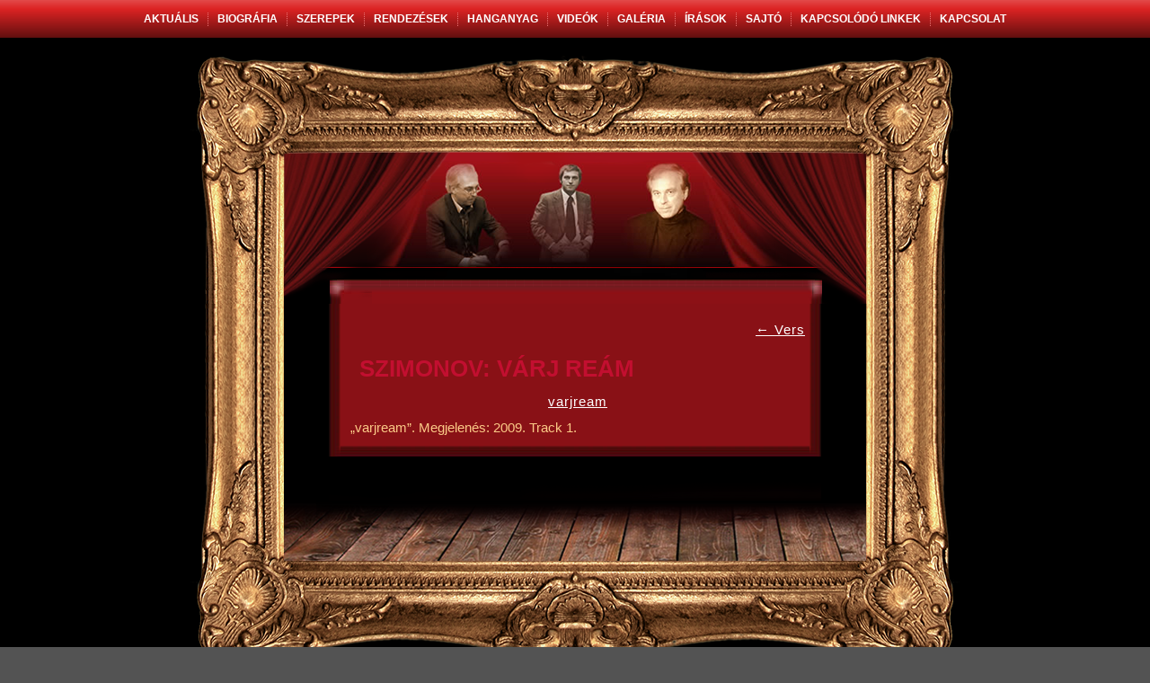

--- FILE ---
content_type: text/css
request_url: https://husztipeter.hu/wp-content/themes/husztip/style.css
body_size: 62586
content:
.slideshow_content {background-image: url('http://husztipeter.hu/wp-content/themes/husztip/images/uresslide.jpg');

background-repeat:no-repeat; background-position:center top;}




@import url('https://fonts.googleapis.com/css?family=Playfair+Display|Roboto+Condensed|Suez+One|Trocchi|Yrsa');
.aigpl-album-design-1 .aigpl-img-title {
    min-height: 50px;
}
.mobilraslide {display:none;}

#p_main
{
   background: #000000;
   margin:0 auto;
   font-size: 13px;
font-family: 'Roboto Condensed', sans-serif;   font-weight: normal;
   font-style: normal;
   text-align: justify;
   position: relative;
   width: 100%;
   min-height: 100%;
   left: 0;
   top: 0;
   cursor:default;
   overflow:hidden;
}
table, ul.p_hmenu
{
   font-size: 13px;
font-family: 'Roboto Condensed', sans-serif;   font-weight: normal;
   font-style: normal;
   text-align: justify;
}

h1, h2, h3, h4, h5, h6, p, a, ul, ol, li
{
   margin: 0;
   padding: 0;
}

/* Reset buttons border. It's important for input and button tags. 
 * border-collapse should be separate for shadow in IE. 
 */
.p_button
{
   border-collapse: separate;
   -webkit-background-origin: border !important;
   -moz-background-origin: border !important;
   background-origin: border-box !important;
   background: #DA1035;
   background: linear-gradient(top, #EE2046 0, #ED123A 21%, #B90E2D 100%) no-repeat;
   background: -webkit-linear-gradient(top, #EE2046 0, #ED123A 21%, #B90E2D 100%) no-repeat;
   background: -moz-linear-gradient(top, #EE2046 0, #ED123A 21%, #B90E2D 100%) no-repeat;
   background: -o-linear-gradient(top, #EE2046 0, #ED123A 21%, #B90E2D 100%) no-repeat;
   background: -ms-linear-gradient(top, #EE2046 0, #ED123A 21%, #B90E2D 100%) no-repeat;
   background: linear-gradient(top, #EE2046 0, #ED123A 21%, #B90E2D 100%) no-repeat;
   -svg-background: linear-gradient(top, #EE2046 0, #ED123A 21%, #B90E2D 100%) no-repeat;
   border:1px solid #F03356;
   padding:0 20px;
   margin:0 auto;
   height:31px;
}

.p_postcontent,
.p_postheadericons,
.p_postfootericons,
.p_blockcontent,
ul.p_vmenu a 
{
   text-align: left;
}

.p_postcontent,
.p_postcontent li,
.p_postcontent table,
.p_postcontent a,
.p_postcontent a:link,
.p_postcontent a:visited,
.p_postcontent a.visited,
.p_postcontent a:hover,
.p_postcontent a.hovered
{
   font-size: 15px;
font-family: 'Roboto Condensed', sans-serif;}

.p_postcontent p
{
   margin: 12px 0;
}

.p_postcontent h1, .p_postcontent h1 a, .p_postcontent h1 a:link, .p_postcontent h1 a:visited, .p_postcontent h1 a:hover,
.p_postcontent h2, .p_postcontent h2 a, .p_postcontent h2 a:link, .p_postcontent h2 a:visited, .p_postcontent h2 a:hover,
.p_postcontent h3, .p_postcontent h3 a, .p_postcontent h3 a:link, .p_postcontent h3 a:visited, .p_postcontent h3 a:hover,
.p_postcontent h4, .p_postcontent h4 a, .p_postcontent h4 a:link, .p_postcontent h4 a:visited, .p_postcontent h4 a:hover,
.p_postcontent h5, .p_postcontent h5 a, .p_postcontent h5 a:link, .p_postcontent h5 a:visited, .p_postcontent h5 a:hover,
.p_postcontent h6, .p_postcontent h6 a, .p_postcontent h6 a:link, .p_postcontent h6 a:visited, .p_postcontent h6 a:hover,
.p_blockheader .t, .p_blockheader .t a, .p_blockheader .t a:link, .p_blockheader .t a:visited, .p_blockheader .t a:hover,
.p_vmenublockheader .t, .p_vmenublockheader .t a, .p_vmenublockheader .t a:link, .p_vmenublockheader .t a:visited, .p_vmenublockheader .t a:hover,
.p_headline, .p_headline a, .p_headline a:link, .p_headline a:visited, .p_headline a:hover,
.p_slogan, .p_slogan a, .p_slogan a:link, .p_slogan a:visited, .p_slogan a:hover,
.p_postheader, .p_postheader a, .p_postheader a:link, .p_postheader a:visited, .p_postheader a:hover
{
   font-size: 31px;
   font-family: 'Roboto Condensed', sans-serif;
   font-weight: bold;
   font-style: normal;
   text-decoration: none;
 
   text-align: left;
}

.p_postcontent a, .p_postcontent a:link
{
font-family: 'Roboto Condensed', sans-serif;
   text-decoration: underline;
   letter-spacing: 1px;
   color: #f2f2f2;
}

.p_postcontent a:visited, .p_postcontent a.visited
{
font-family: 'Roboto Condensed', sans-serif;
   letter-spacing: 1px;
   color: #f2f2f2;
}

.p_postcontent  a:hover, .p_postcontent a.hover
{
font-family: 'Roboto Condensed', sans-serif;   text-decoration: none;
   letter-spacing: 1px;
   color: #F14665;
}

.p_postcontent h1
{
   color: #DD2222;
   margin-top: 19px;
   margin-bottom: 19px;
   font-size: 37px;
   font-family: Verdana, Geneva, Arial, Helvetica, Sans-Serif;
   text-transform: uppercase;
   text-align: left;
}

.p_blockcontent h1
{
   margin-top: 19px;
   margin-bottom: 19px;
   font-size: 37px;
   font-family: Verdana, Geneva, Arial, Helvetica, Sans-Serif;
   text-transform: uppercase;
   text-align: left;
}

.p_postcontent h1 a, .p_postcontent h1 a:link, .p_postcontent h1 a:hover, .p_postcontent h1 a:visited, .p_blockcontent h1 a, .p_blockcontent h1 a:link, .p_blockcontent h1 a:hover, .p_blockcontent h1 a:visited 
{
   font-size: 37px;
   font-family: Verdana, Geneva, Arial, Helvetica, Sans-Serif;
   text-transform: uppercase;
   text-align: left;
}

.p_postcontent h2
{
   color: #E45353;
   margin-top: 19px;
   margin-bottom: 19px;
   font-size: 26px;
   font-family: Verdana, Geneva, Arial, Helvetica, Sans-Serif;
   font-weight: normal;
   font-style: normal;
   text-transform: uppercase;
   text-align: left;
}

.p_blockcontent h2
{
   margin-top: 19px;
   margin-bottom: 19px;
   font-size: 26px;
   font-family: Verdana, Geneva, Arial, Helvetica, Sans-Serif;
   font-weight: normal;
   font-style: normal;
   text-transform: uppercase;
   text-align: left;
}

.p_postcontent h2 a, .p_postcontent h2 a:link, .p_postcontent h2 a:hover, .p_postcontent h2 a:visited, .p_blockcontent h2 a, .p_blockcontent h2 a:link, .p_blockcontent h2 a:hover, .p_blockcontent h2 a:visited 
{
   font-size: 26px;
   font-family: Verdana, Geneva, Arial, Helvetica, Sans-Serif;
   font-weight: normal;
   font-style: normal;
   text-transform: uppercase;
   text-align: left;
}

.p_postcontent h3
{
   color: #fbca87;
   margin: 15px 0;
   font-size: 24px;
   font-family: Verdana, Geneva, Arial, Helvetica, Sans-Serif;
   text-transform: uppercase;
   text-align: left;
}

.p_blockcontent h3
{
   margin: 15px 0;
   font-size: 24px;
   font-family: Verdana, Geneva, Arial, Helvetica, Sans-Serif;
   text-transform: uppercase;
   text-align: left;
}

.p_postcontent h3 a, .p_postcontent h3 a:link, .p_postcontent h3 a:hover, .p_postcontent h3 a:visited, .p_blockcontent h3 a, .p_blockcontent h3 a:link, .p_blockcontent h3 a:hover, .p_blockcontent h3 a:visited 
{
   font-size: 24px;
   font-family: Verdana, Geneva, Arial, Helvetica, Sans-Serif;
   text-transform: uppercase;
   text-align: left;
}

.p_postcontent h4
{
   color: #F6889D;
   font-size: 24px;
   font-family: Verdana, Geneva, Arial, Helvetica, Sans-Serif;
   text-transform: uppercase;
   text-align: center;
}

.p_blockcontent h4
{
   font-size: 24px;
   font-family: Verdana, Geneva, Arial, Helvetica, Sans-Serif;
   text-transform: uppercase;
   text-align: center;
}

.p_postcontent h4 a, .p_postcontent h4 a:link, .p_postcontent h4 a:hover, .p_postcontent h4 a:visited, .p_blockcontent h4 a, .p_blockcontent h4 a:link, .p_blockcontent h4 a:hover, .p_blockcontent h4 a:visited 
{
   font-size: 24px;
   font-family: Verdana, Geneva, Arial, Helvetica, Sans-Serif;
   text-transform: uppercase;
   text-align: center;
}

.p_postcontent h5
{
   color: #FFFFFF;
   margin: 40px 0 0;
   font-size: 35px;
   font-family: Verdana, Geneva, Arial, Helvetica, Sans-Serif;
   text-transform: uppercase;
   text-align: center;
}

.p_blockcontent h5
{
   margin: 40px 0 0;
   font-size: 35px;
   font-family: Verdana, Geneva, Arial, Helvetica, Sans-Serif;
   text-transform: uppercase;
   text-align: center;
}

.p_postcontent h5 a, .p_postcontent h5 a:link, .p_postcontent h5 a:hover, .p_postcontent h5 a:visited, .p_blockcontent h5 a, .p_blockcontent h5 a:link, .p_blockcontent h5 a:hover, .p_blockcontent h5 a:visited 
{
   font-size: 35px;
   font-family: Verdana, Geneva, Arial, Helvetica, Sans-Serif;
   text-transform: uppercase;
   text-align: center;
}

.p_postcontent h6
{
   color: #971818;
   margin: 0 0 32px;
   font-size: 31px;
   font-family: Verdana, Geneva, Arial, Helvetica, Sans-Serif;
   text-transform: uppercase;
   text-align: center;
}

.p_blockcontent h6
{
   margin: 0 0 32px;
   font-size: 31px;
   font-family: Verdana, Geneva, Arial, Helvetica, Sans-Serif;
   text-transform: uppercase;
   text-align: center;
}

.p_postcontent h6 a, .p_postcontent h6 a:link, .p_postcontent h6 a:hover, .p_postcontent h6 a:visited, .p_blockcontent h6 a, .p_blockcontent h6 a:link, .p_blockcontent h6 a:hover, .p_blockcontent h6 a:visited 
{
   font-size: 31px;
   font-family: Verdana, Geneva, Arial, Helvetica, Sans-Serif;
   text-transform: uppercase;
   text-align: center;
}

header, footer, article, nav, #p_hmenu-bg, .p_sheet, .p_hmenu a, .p_vmenu a, .p_slidenavigator > a, .p_checkbox:before, .p_radiobutton:before
{
   -webkit-background-origin: border !important;
   -moz-background-origin: border !important;
   background-origin: border-box !important;
}

header, footer, article, nav, #p_hmenu-bg, .p_sheet, .p_slidenavigator > a, .p_checkbox:before, .p_radiobutton:before
{
   display: block;
   -webkit-box-sizing: border-box;
   -moz-box-sizing: border-box;
   box-sizing: border-box;
}

ul
{
   list-style-type: none;
}

ol
{
   list-style-position: inside;
}

html, body
{
   height: 100%;
   background: #535353;
}

body
{
   padding: 0;
   margin:0;
   min-width: 900px;
   color: #fbca87;
}

.p_header:before, #p_header-bg:before, .p_layout-cell:before, .p_layout-wrapper:before, .p_footer:before, .p_nav:before, #p_hmenu-bg:before, .p_sheet:before
{
   width: 100%;
   content: " ";
   display: table;
}
.p_header:after, #p_header-bg:after, .p_layout-cell:after, .p_layout-wrapper:after, .p_footer:after, .p_nav:after, #p_hmenu-bg:after, .p_sheet:after,
.cleared, .clearfix:after {
   clear: both;
   font: 0/0 serif;
   display: block;
   content: " ";
}

form
{
   padding: 0 !important;
   margin: 0 !important;
}

table.position
{
   position: relative;
   width: 100%;
   table-layout: fixed;
}

li h1, .p_postcontent li h1, .p_blockcontent li h1 
{
   margin:1px;
} 
li h2, .p_postcontent li h2, .p_blockcontent li h2 
{
   margin:1px;
} 
li h3, .p_postcontent li h3, .p_blockcontent li h3 
{
   margin:1px;
} 
li h4, .p_postcontent li h4, .p_blockcontent li h4 
{
   margin:1px;
} 
li h5, .p_postcontent li h5, .p_blockcontent li h5 
{
   margin:1px;
} 
li h6, .p_postcontent li h6, .p_blockcontent li h6 
{
   margin:1px;
} 
li p, .p_postcontent li p, .p_blockcontent li p 
{
   margin:1px;
}


.p_shapes
{
   position: absolute;
   top: 0;
   right: 0;
   bottom: 0;
   left: 0;
   overflow: hidden;
   z-index: 0;
}

.p_slider-inner {
   position: relative;
   overflow: hidden;
   width: 100%;
   height: 100%;
}

.p_slidenavigator > a {
   display: inline-block;
   vertical-align: middle;
   outline-style: none;
   font-size: 1px;
}

.p_slidenavigator > a:last-child {
   margin-right: 0 !important;
}





.p_footer .layout-item-0 { margin-bottom: 0px;  }
.ie7 .p_post .p_layout-cell {border:none !important; padding:0 !important; }
.ie6 .p_post .p_layout-cell {border:none !important; padding:0 !important; }

.p_nav
{
   background: #971818;
   background: linear-gradient(top, #E34A4A 0, #DC2323 24%, #610F0F 100%) no-repeat;
   background: -webkit-linear-gradient(top, #E34A4A 0, #DC2323 24%, #610F0F 100%) no-repeat;
   background: -moz-linear-gradient(top, #E34A4A 0, #DC2323 24%, #610F0F 100%) no-repeat;
   background: -o-linear-gradient(top, #E34A4A 0, #DC2323 24%, #610F0F 100%) no-repeat;
   background: -ms-linear-gradient(top, #E34A4A 0, #DC2323 24%, #610F0F 100%) no-repeat;
   background: linear-gradient(top, #E34A4A 0, #DC2323 24%, #610F0F 100%) no-repeat;
   -svg-background: linear-gradient(top, #E34A4A 0, #DC2323 24%, #610F0F 100%) no-repeat;
   margin:0 auto;
   position: relative;
   z-index: 499;
}

ul.p_hmenu a, ul.p_hmenu a:link, ul.p_hmenu a:visited, ul.p_hmenu a:hover 
{
   outline: none;
   position: relative;
   z-index: 11;
}

ul.p_hmenu, ul.p_hmenu ul
{
   display: block;
   margin: 0;
   padding: 0;
   border: 0;
   list-style-type: none;
}

ul.p_hmenu li
{
   position: relative;
   z-index: 5;
   display: block;
   float: left;
   background: none;
   margin: 0;
   padding: 0;
   border: 0;
}

ul.p_hmenu li:hover
{
   z-index: 10000;
   white-space: normal;
}

ul.p_hmenu:after, ul.p_hmenu ul:after
{
   content: ".";
   height: 0;
   display: block;
   visibility: hidden;
   overflow: hidden;
   clear: both;
}

ul.p_hmenu, ul.p_hmenu ul 
{
   min-height: 0;
}

ul.p_hmenu 
{
   display: inline-block;
   vertical-align: bottom;
   padding-left: 0;
   padding-right: 0;
}

.p_nav-inner:before 
{
   content:' ';
}

.p_nav-inner{
   text-align: center;
   margin:0 auto;
}

.desktop  .p_nav-inner{
   width: 1000px;
   padding-left: 0;
   padding-right: 0;
}

.desktop .p_nav
{
   padding-left: 0;
   padding-right: 0;
}

.p_hmenu-extra1
{
   position: relative;
   display: block;
   float: left;
   width: auto;
   height: auto;
   background-position: center;
}

.p_hmenu-extra2
{
   position: relative;
   display: block;
   float: right;
   width: auto;
   height: auto;
   background-position: center;
}

.p_menuitemcontainer
{
   margin:0 auto;
}
ul.p_hmenu>li {
   margin-left: 1px;
}
ul.p_hmenu>li:first-child {
   margin-left: 0;
}
ul.p_hmenu>li:last-child, ul.p_hmenu>li.last-child {
   margin-right: 0;
}

ul.p_hmenu>li>a
{
   padding:0 10px;
   margin:0 auto;
   position: relative;
   display: block;
   height: 42px;
   cursor: pointer;
   text-decoration: none;
   color: #FFFFFF;
   line-height: 42px;
   text-align: center;
}

.p_hmenu a, 
.p_hmenu a:link, 
.p_hmenu a:visited, 
.p_hmenu a.active, 
.p_hmenu a:hover
{
   font-size: 12px;
   font-family: Tahoma, Arial, Helvetica, Sans-Serif;
   font-weight: bold;
   font-style: normal;
   text-decoration: none;
   text-transform: uppercase;
   text-align: left;
}

ul.p_hmenu>li>a.active
{
   padding:0 10px;
   margin:0 auto;
   color: #FFFFFF;
   text-decoration: none;
}

ul.p_hmenu>li>a:visited, 
ul.p_hmenu>li>a:hover, 
ul.p_hmenu>li:hover>a {
   text-decoration: none;
}

ul.p_hmenu>li>a:hover, .desktop ul.p_hmenu>li:hover>a
{
   background: #FDD89B;
   background: linear-gradient(top, #FEEDD2 0, #FDC05E 100%) no-repeat;
   background: -webkit-linear-gradient(top, #FEEDD2 0, #FDC05E 100%) no-repeat;
   background: -moz-linear-gradient(top, #FEEDD2 0, #FDC05E 100%) no-repeat;
   background: -o-linear-gradient(top, #FEEDD2 0, #FDC05E 100%) no-repeat;
   background: -ms-linear-gradient(top, #FEEDD2 0, #FDC05E 100%) no-repeat;
   background: linear-gradient(top, #FEEDD2 0, #FDC05E 100%) no-repeat;
   -svg-background: linear-gradient(top, #FEEDD2 0, #FDC05E 100%) no-repeat;
   padding:0 10px;
   margin:0 auto;
}
ul.p_hmenu>li>a:hover, 
.desktop ul.p_hmenu>li:hover>a {
   color: #A31919;
   text-decoration: none;
}

ul.p_hmenu>li:before
{
   position:absolute;
   display: block;
   content:' ';
   top:0;
   left:  -1px;
   width:1px;
   height: 42px;
   background: url('images/menuseparator.png') center center no-repeat;
}
ul.p_hmenu>li:first-child:before{
   display:none;
}

ul.p_hmenu li li a
{
   background: #FDD89B;
   background: linear-gradient(top, #FEEDD2 0, #FDC263 100%) no-repeat;
   background: -webkit-linear-gradient(top, #FEEDD2 0, #FDC263 100%) no-repeat;
   background: -moz-linear-gradient(top, #FEEDD2 0, #FDC263 100%) no-repeat;
   background: -o-linear-gradient(top, #FEEDD2 0, #FDC263 100%) no-repeat;
   background: -ms-linear-gradient(top, #FEEDD2 0, #FDC263 100%) no-repeat;
   background: linear-gradient(top, #FEEDD2 0, #FDC263 100%) no-repeat;
   -svg-background: linear-gradient(top, #FEEDD2 0, #FDC263 100%) no-repeat;
   -webkit-border-radius:5px;
   -moz-border-radius:5px;
   border-radius:5px;
   padding:0 17px;
   margin:0 auto;
}
ul.p_hmenu li li 
{
   float: none;
   width: auto;
   margin-top: 0;
   margin-bottom: 0;
}

.desktop ul.p_hmenu li li ul>li:first-child 
{
   margin-top: 0;
}

ul.p_hmenu li li ul>li:last-child 
{
   margin-bottom: 0;
}

.p_hmenu ul a
{
   display: block;
   white-space: nowrap;
   height: 29px;
   min-width: 7em;
   border: 0 solid transparent;
   text-align: left;
   line-height: 29px;
   color: #4B0C0C;
   font-size: 13px;
   font-family: Tahoma, Arial, Helvetica, Sans-Serif;
   font-weight: normal;
   font-style: normal;
   text-decoration: none;
   margin:0;
}

.p_hmenu ul a:link, 
.p_hmenu ul a:visited, 
.p_hmenu ul a.active, 
.p_hmenu ul a:hover
{
   text-align: left;
   line-height: 29px;
   color: #4B0C0C;
   font-size: 13px;
   font-family: Tahoma, Arial, Helvetica, Sans-Serif;
   font-weight: normal;
   font-style: normal;
   text-decoration: none;
   margin:0;
}

ul.p_hmenu ul li a:hover, .desktop ul.p_hmenu ul li:hover>a
{
   background: #F7F5EE;
   background: linear-gradient(top, #FFFFFF 0, #DFD8B9 100%) no-repeat;
   background: -webkit-linear-gradient(top, #FFFFFF 0, #DFD8B9 100%) no-repeat;
   background: -moz-linear-gradient(top, #FFFFFF 0, #DFD8B9 100%) no-repeat;
   background: -o-linear-gradient(top, #FFFFFF 0, #DFD8B9 100%) no-repeat;
   background: -ms-linear-gradient(top, #FFFFFF 0, #DFD8B9 100%) no-repeat;
   background: linear-gradient(top, #FFFFFF 0, #DFD8B9 100%) no-repeat;
   -svg-background: linear-gradient(top, #FFFFFF 0, #DFD8B9 100%) no-repeat;
   -webkit-border-radius:5px;
   -moz-border-radius:5px;
   border-radius:5px;
   margin:0 auto;
}

.p_hmenu ul li a:hover
{
   color: #AF1261;
}

.desktop .p_hmenu ul li:hover>a
{
   color: #AF1261;
}

ul.p_hmenu ul:before
{
   background: #FFFFFF;
   -webkit-border-radius:5px;
   -moz-border-radius:5px;
   border-radius:5px;
   -webkit-box-shadow:0 0 5px 3px rgba(0, 0, 0, 0.4);
   -moz-box-shadow:0 0 5px 3px rgba(0, 0, 0, 0.4);
   box-shadow:0 0 5px 3px rgba(0, 0, 0, 0.4);
   margin:0 auto;
   display: block;
   position: absolute;
   content: ' ';
   z-index: 1;
}
.desktop ul.p_hmenu li:hover>ul {
   visibility: visible;
   top: 100%;
}
.desktop ul.p_hmenu li li:hover>ul {
   top: 0;
   left: 100%;
}

ul.p_hmenu ul
{
   visibility: hidden;
   position: absolute;
   z-index: 10;
   left: 0;
   top: 0;
   background-image: url('images/spacer.gif');
}

.desktop ul.p_hmenu>li>ul
{
   padding: 15px 30px 30px 30px;
   margin: -10px 0 0 -30px;
}

.desktop ul.p_hmenu ul ul
{
   padding: 30px 30px 30px 11px;
   margin: -30px 0 0 -10px;
}

.desktop ul.p_hmenu ul.p_hmenu-left-to-right 
{
   right: auto;
   left: 0;
   margin: -10px 0 0 -30px;
}

.desktop ul.p_hmenu ul.p_hmenu-right-to-left 
{
   left: auto;
   right: 0;
   margin: -10px -30px 0 0;
}

.desktop ul.p_hmenu li li:hover>ul.p_hmenu-left-to-right {
   right: auto;
   left: 100%;
}
.desktop ul.p_hmenu li li:hover>ul.p_hmenu-right-to-left {
   left: auto;
   right: 100%;
}

.desktop ul.p_hmenu ul ul.p_hmenu-left-to-right
{
   right: auto;
   left: 0;
   padding: 30px 30px 30px 11px;
   margin: -30px 0 0 -10px;
}

.desktop ul.p_hmenu ul ul.p_hmenu-right-to-left
{
   left: auto;
   right: 0;
   padding: 30px 11px 30px 30px;
   margin: -30px -10px 0 0;
}

.desktop ul.p_hmenu li ul>li:first-child {
   margin-top: 0;
}
.desktop ul.p_hmenu li ul>li:last-child {
   margin-bottom: 0;
}

.desktop ul.p_hmenu ul ul:before
{
   border-radius: 5px;
   top: 30px;
   bottom: 30px;
   right: 30px;
   left: 11px;
}

.desktop ul.p_hmenu>li>ul:before
{
   top: 15px;
   right: 30px;
   bottom: 30px;
   left: 30px;
}

.desktop ul.p_hmenu>li>ul.p_hmenu-left-to-right:before {
   right: 30px;
   left: 30px;
}
.desktop ul.p_hmenu>li>ul.p_hmenu-right-to-left:before {
   right: 30px;
   left: 30px;
}
.desktop ul.p_hmenu ul ul.p_hmenu-left-to-right:before {
   right: 30px;
   left: 11px;
}
.desktop ul.p_hmenu ul ul.p_hmenu-right-to-left:before {
   right: 11px;
   left: 30px;
}

.p_sheet
{
	background: #000000;
   background-image: url('images/1kozep.png');
   background-position: center;
   margin:20px auto 0;
   position:relative;
   cursor:auto;
   width: 900px;
   z-index: auto !important;
}

.p_header
{ 
    background-position: center;
   margin:0 auto;
   height: 276px;
   background-image: url('images/1head22.png');
   background-position: center;
   background-repeat: no-repeat;
   position: relative;
   z-index: auto !important;
}

.responsive .p_header 
{
   background-image: url('images/header.png');
   background-position: center center;
}

.p_header>.widget 
{
   position:absolute;
   z-index:101;
}

.p_layout-wrapper
{
   position: relative;
   margin: 0 54px 0 60px;
   z-index: auto !important;
}

.p_content-layout
{
   display: table;
   width: 100%;
   table-layout: fixed;
}

.p_content-layout-row 
{
   display: table-row;
}

.p_layout-cell
{
   display: table-cell;
   vertical-align: top;
}

/* need only for content layout in post content */ 
.p_postcontent .p_content-layout
{
   border-collapse: collapse;
}

.p_block
{
   background: #7C1313 url('images/block.png') scroll;
   margin:7px;
}
div.p_block img
{
   border: none;
   margin: 0;
}

.p_blockheader
{
   padding:12px 5px;
   margin:0 auto;
}
.p_blockheader .t,
.p_blockheader .t a,
.p_blockheader .t a:link,
.p_blockheader .t a:visited, 
.p_blockheader .t a:hover
{
   color: #F390C2;
   font-size: 15px;
   font-family: Tahoma, Arial, Helvetica, Sans-Serif;
   font-weight: bold;
   font-style: normal;
   text-transform: uppercase;
   margin-left: 10px;
   margin-right: 10px;
}

.p_blockcontent
{
   padding:5px;
   margin:0 auto;
   color: #EE9595;
   font-size: 13px;
   font-family: Tahoma, Arial, Helvetica, Sans-Serif;
}
.p_blockcontent table,
.p_blockcontent li, 
.p_blockcontent a,
.p_blockcontent a:link,
.p_blockcontent a:visited,
.p_blockcontent a:hover
{
   color: #EE9595;
   font-size: 13px;
   font-family: Tahoma, Arial, Helvetica, Sans-Serif;
}

.p_blockcontent p
{
   margin: 6px 0;
}

.p_blockcontent a, .p_blockcontent a:link
{
   color: #FDE3E7;
   font-family: Tahoma, Arial, Helvetica, Sans-Serif;
   text-decoration: underline;
}

.p_blockcontent a:visited, .p_blockcontent a.visited
{
   color: #FCE3F0;
   font-family: Tahoma, Arial, Helvetica, Sans-Serif;
   text-decoration: underline;
}

.p_blockcontent a:hover, .p_blockcontent a.hover
{
   color: #FDE3E7;
   font-family: Tahoma, Arial, Helvetica, Sans-Serif;
   text-decoration: none;
}
.p_block ul>li:before
{
   content:url('images/blockbullets.png');
   margin-right:6px;
   bottom: 2px;
   position:relative;
   display:inline-block;
   vertical-align:middle;
   font-size:0;
   line-height:0;
   margin-left: -10px;
}
.opera .p_block ul>li:before
{
   /* Vertical-align:middle in Opera doesn't need additional offset */
    bottom: 0;
}

.p_block li
{
   font-size: 13px;
   font-family: Tahoma, Arial, Helvetica, Sans-Serif;
   line-height: 125%;
   color: #EE9595;
}

.p_block ul>li, .p_block ol
{
   padding: 0;
}

.p_block ul>li
{
   padding-left: 10px;
}

.p_breadcrumbs
{
   margin:0 auto;
}

a.p_button,
a.p_button:link,
a:link.p_button:link,
body a.p_button:link,
a.p_button:visited,
body a.p_button:visited,
input.p_button,
button.p_button
{
   text-decoration: none;
   font-size: 15px;
   font-family: Tahoma, Arial, Helvetica, Sans-Serif;
   font-weight: bold;
   font-style: normal;
   position:relative;
   display: inline-block;
   vertical-align: middle;
   white-space: nowrap;
   text-align: center;
   color: #FEFBFB;
   margin: 0 5px 0 0 !important;
   overflow: visible;
   cursor: pointer;
   text-indent: 0;
   line-height: 31px;
   -webkit-box-sizing: content-box;
   -moz-box-sizing: content-box;
   box-sizing: content-box;
}

.p_button img
{
   margin: 0;
   vertical-align: middle;
}

.firefox2 .p_button
{
   display: block;
   float: left;
}

input, select, textarea, a.p_search-button span
{
   vertical-align: middle;
   font-size: 15px;
   font-family: Tahoma, Arial, Helvetica, Sans-Serif;
   font-weight: bold;
   font-style: normal;
}

.p_block select 
{
   width:96%;
}

input.p_button
{
   float: none !important;
}

.p_button.active, .p_button.active:hover
{
   background: #F03356;
   background: linear-gradient(top, #F25471 0, #ED123A 100%) no-repeat;
   background: -webkit-linear-gradient(top, #F25471 0, #ED123A 100%) no-repeat;
   background: -moz-linear-gradient(top, #F25471 0, #ED123A 100%) no-repeat;
   background: -o-linear-gradient(top, #F25471 0, #ED123A 100%) no-repeat;
   background: -ms-linear-gradient(top, #F25471 0, #ED123A 100%) no-repeat;
   background: linear-gradient(top, #F25471 0, #ED123A 100%) no-repeat;
   -svg-background: linear-gradient(top, #F25471 0, #ED123A 100%) no-repeat;
   border:1px solid #F03356;
   padding:0 20px;
   margin:0 auto;
}
.p_button.active, .p_button.active:hover {
   color: #FFFFFF !important;
}

.p_button.hover, .p_button:hover
{
   background: #D21E6F;
   background: linear-gradient(top, #E23281 0, #DF2076 29%, #B31A5E 100%) no-repeat;
   background: -webkit-linear-gradient(top, #E23281 0, #DF2076 29%, #B31A5E 100%) no-repeat;
   background: -moz-linear-gradient(top, #E23281 0, #DF2076 29%, #B31A5E 100%) no-repeat;
   background: -o-linear-gradient(top, #E23281 0, #DF2076 29%, #B31A5E 100%) no-repeat;
   background: -ms-linear-gradient(top, #E23281 0, #DF2076 29%, #B31A5E 100%) no-repeat;
   background: linear-gradient(top, #E23281 0, #DF2076 29%, #B31A5E 100%) no-repeat;
   -svg-background: linear-gradient(top, #E23281 0, #DF2076 29%, #B31A5E 100%) no-repeat;
   border:1px solid #EB3D94;
   padding:0 20px;
   margin:0 auto;
}
.p_button.hover, .p_button:hover {
   color: #FFFFFF !important;
}

input[type="text"], input[type="password"], input[type="email"], input[type="url"], textarea
{
   background: #F9FAFB;
   border:1px solid rgba(240, 51, 86, 0.2);
   margin:0 auto;
}
input[type="text"], input[type="password"], input[type="email"], input[type="url"], textarea
{
   width: auto;
   padding: 8px 0;
   color: #72091C !important;
   font-size: 14px;
   font-family: Tahoma, Arial, Helvetica, Sans-Serif;
   font-weight: normal;
   font-style: normal;
   text-shadow: none;
}
input.p_error, textarea.p_error
{
   background: #F9FAFB;
   border:1px solid #E2341D;
   margin:0 auto;
}
input.p_error, textarea.p_error {
   color: #72091C !important;
   font-size: 14px;
   font-family: Tahoma, Arial, Helvetica, Sans-Serif;
   font-weight: normal;
   font-style: normal;
}
form.p_search input[type="text"]
{
   background: #F9FAFB;
   border-radius: 0;
   border:1px solid #CCD6E0;
   margin:0 auto;
   width: 100%;
   padding: 0 0;
   -webkit-box-sizing: border-box;
   -moz-box-sizing: border-box;
   box-sizing: border-box;
   color: #72091C !important;
   font-size: 14px;
   font-family: Tahoma, Arial, Helvetica, Sans-Serif;
   font-weight: normal;
   font-style: normal;
}
form.p_search 
{
   background-image: none;
   border: 0;
   display:block;
   position:relative;
   top:0;
   padding:0;
   margin:5px;
   left:0;
   line-height: 0;
}

form.p_search input, a.p_search-button
{
   top:0;
   right:0;
}

form.p_search>input, a.p_search-button{
   bottom:0;
   left:0;
   vertical-align: middle;
}

form.p_search input[type="submit"], input.p_search-button, a.p_search-button
{
   background: #F070B0;
   -webkit-border-radius:0 -1px -1px 0;
   -moz-border-radius:0 -1px -1px 0;
   border-radius:0 -1px -1px 0;
   margin:0 auto;
}
form.p_search input[type="submit"], input.p_search-button, a.p_search-button {
   position:absolute;
   left:auto;
   display:block;
   border: 0;
   top: 1px;
   bottom: 1px;
   right: 	1px;
   padding:0 6px;
   color: #810E47 !important;
   font-size: 14px;
   font-family: Tahoma, Arial, Helvetica, Sans-Serif;
   font-weight: normal;
   font-style: normal;
   cursor: pointer;
}

a.p_search-button span.p_search-button-text, a.p_search-button:after {
   vertical-align:middle;
}

a.p_search-button:after {
   display:inline-block;
   content:' ';
   height: 100%;
}

a.p_search-button, a.p_search-button span,
a.p_search-button:visited, a.p_search-button.visited,
a.p_search-button:hover, a.p_search-button.hover 
{
   text-decoration: none;
   font-size: 14px;
   font-family: Tahoma, Arial, Helvetica, Sans-Serif;
   font-weight: normal;
   font-style: normal;
}

label.p_checkbox:before
{
   background: #F9FAFB;
   -webkit-border-radius:1px;
   -moz-border-radius:1px;
   border-radius:1px;
   border-width: 0;
   margin:0 auto;
   width:16px;
   height:16px;
}
label.p_checkbox
{
   cursor: pointer;
   font-size: 14px;
   font-family: Tahoma, Arial, Helvetica, Sans-Serif;
   font-weight: normal;
   font-style: normal;
   line-height: 16px;
   display: inline-block;
   color: #F6889D !important;
}

.p_checkbox>input[type="checkbox"]
{
   margin: 0 5px 0 0;
}

label.p_checkbox.active:before
{
   background: #EA7676;
   -webkit-border-radius:1px;
   -moz-border-radius:1px;
   border-radius:1px;
   border-width: 0;
   margin:0 auto;
   width:16px;
   height:16px;
   display: inline-block;
}

label.p_checkbox.hovered:before
{
   background: #F3B4B4;
   -webkit-border-radius:1px;
   -moz-border-radius:1px;
   border-radius:1px;
   border-width: 0;
   margin:0 auto;
   width:16px;
   height:16px;
   display: inline-block;
}

label.p_radiobutton:before
{
   background: #F9FAFB;
   -webkit-border-radius:3px;
   -moz-border-radius:3px;
   border-radius:3px;
   border-width: 0;
   margin:0 auto;
   width:12px;
   height:12px;
}
label.p_radiobutton
{
   cursor: pointer;
   font-size: 14px;
   font-family: Tahoma, Arial, Helvetica, Sans-Serif;
   font-weight: normal;
   font-style: normal;
   line-height: 12px;
   display: inline-block;
   color: #F6889D !important;
}

.p_radiobutton>input[type="radio"]
{
   vertical-align: baseline;
   margin: 0 5px 0 0;
}

label.p_radiobutton.active:before
{
   background: #EA7676;
   -webkit-border-radius:3px;
   -moz-border-radius:3px;
   border-radius:3px;
   border-width: 0;
   margin:0 auto;
   width:12px;
   height:12px;
   display: inline-block;
}

label.p_radiobutton.hovered:before
{
   background: #F3B4B4;
   -webkit-border-radius:3px;
   -moz-border-radius:3px;
   border-radius:3px;
   border-width: 0;
   margin:0 auto;
   width:12px;
   height:12px;
   display: inline-block;
}

.p_comments
{
   border-top:1px dotted #E34A4A;
   margin:0 auto;
   margin-top: 25px;
}

.p_comments h2
{
   color: #E86969;
}

.p_comment-inner
{
   background: #E2E8EE;
   background: transparent;
   -webkit-border-radius:2px;
   -moz-border-radius:2px;
   border-radius:2px;
   padding:5px;
   margin:0 auto;
   margin-left: 94px;
}
.p_comment-avatar 
{
   float:left;
   width:80px;
   height:80px;
   padding:1px;
   background:#fff;
   border:1px solid #E2E8EE;
}

.p_comment-avatar>img
{
   margin:0 !important;
   border:none !important;
}

.p_comment-content
{
   padding:10px 0;
   color: #F38CBF;
   font-family: Tahoma, Arial, Helvetica, Sans-Serif;
}

.p_comment
{
   margin-top: 6px;
}

#comment-list>li:first-child>.p_comment
{
   margin-top: 0;
}

.p_comment-header
{
   color: #E86969;
   font-family: Tahoma, Arial, Helvetica, Sans-Serif;
   line-height: 100%;
}

.p_comment-header a, 
.p_comment-header a:link, 
.p_comment-header a:visited,
.p_comment-header a.visited,
.p_comment-header a:hover,
.p_comment-header a.hovered
{
   font-family: Tahoma, Arial, Helvetica, Sans-Serif;
   line-height: 100%;
}

.p_comment-header a, .p_comment-header a:link
{
   font-family: Tahoma, Arial, Helvetica, Sans-Serif;
   color: #FFFFFF;
}

.p_comment-header a:visited, .p_comment-header a.visited
{
   font-family: Tahoma, Arial, Helvetica, Sans-Serif;
   color: #FFFFFF;
}

.p_comment-header a:hover,  .p_comment-header a.hovered
{
   font-family: Tahoma, Arial, Helvetica, Sans-Serif;
   color: #FFFFFF;
}

.p_comment-content a, 
.p_comment-content a:link, 
.p_comment-content a:visited,
.p_comment-content a.visited,
.p_comment-content a:hover,
.p_comment-content a.hovered
{
   font-family: Tahoma, Arial, Helvetica, Sans-Serif;
}

.p_comment-content a, .p_comment-content a:link
{
   font-family: Tahoma, Arial, Helvetica, Sans-Serif;
   color: #FCD4DC;
}

.p_comment-content a:visited, .p_comment-content a.visited
{
   font-family: Tahoma, Arial, Helvetica, Sans-Serif;
   color: #F7B1D4;
}

.p_comment-content a:hover,  .p_comment-content a.hovered
{
   font-family: Tahoma, Arial, Helvetica, Sans-Serif;
   color: #FCD4DC;
}

.p_pager
{
   background: #EFF2F5;
   background: linear-gradient(top, #FFFFFF 0, #93A8BE 100%) no-repeat;
   background: -webkit-linear-gradient(top, #FFFFFF 0, #93A8BE 100%) no-repeat;
   background: -moz-linear-gradient(top, #FFFFFF 0, #93A8BE 100%) no-repeat;
   background: -o-linear-gradient(top, #FFFFFF 0, #93A8BE 100%) no-repeat;
   background: -ms-linear-gradient(top, #FFFFFF 0, #93A8BE 100%) no-repeat;
   background: linear-gradient(top, #FFFFFF 0, #93A8BE 100%) no-repeat;
   -svg-background: linear-gradient(top, #FFFFFF 0, #93A8BE 100%) no-repeat;
   -webkit-border-radius:2px;
   -moz-border-radius:2px;
   border-radius:2px;
   border:1px solid #E34A4A;
   padding:5px;
}

.p_pager>*:last-child,
.p_pager>*:last-child:hover
{
   margin-right:0;
}

.p_pager>span {
   cursor:default;
}

.p_pager>*
{
   background: #F3B4B4;
   background: linear-gradient(top, #FEFBFB 0, #E86969 100%) no-repeat;
   background: -webkit-linear-gradient(top, #FEFBFB 0, #E86969 100%) no-repeat;
   background: -moz-linear-gradient(top, #FEFBFB 0, #E86969 100%) no-repeat;
   background: -o-linear-gradient(top, #FEFBFB 0, #E86969 100%) no-repeat;
   background: -ms-linear-gradient(top, #FEFBFB 0, #E86969 100%) no-repeat;
   background: linear-gradient(top, #FEFBFB 0, #E86969 100%) no-repeat;
   -svg-background: linear-gradient(top, #FEFBFB 0, #E86969 100%) no-repeat;
   -webkit-border-radius:2px;
   -moz-border-radius:2px;
   border-radius:2px;
   border:1px solid #F3B4B4;
   padding:7px;
   margin:0 4px 0 auto;
   position:relative;
   display:inline-block;
   margin-left: 0;
}

.p_pager a:link,
.p_pager a:visited
{
   font-family: Tahoma, Arial, Helvetica, Sans-Serif;
   text-decoration: none;
   color: #350808
;
}

.p_pager .active
{
   background: #B6BFC9;
   background: linear-gradient(top, #E5E8EB 0, #8796A6 100%) no-repeat;
   background: -webkit-linear-gradient(top, #E5E8EB 0, #8796A6 100%) no-repeat;
   background: -moz-linear-gradient(top, #E5E8EB 0, #8796A6 100%) no-repeat;
   background: -o-linear-gradient(top, #E5E8EB 0, #8796A6 100%) no-repeat;
   background: -ms-linear-gradient(top, #E5E8EB 0, #8796A6 100%) no-repeat;
   background: linear-gradient(top, #E5E8EB 0, #8796A6 100%) no-repeat;
   -svg-background: linear-gradient(top, #E5E8EB 0, #8796A6 100%) no-repeat;
   border:1px solid #F3B4B4;
   padding:7px;
   margin:0 4px 0 auto;
   color: #FFFFFF
;
}

.p_pager .more
{
   background: #F3B4B4;
   background: linear-gradient(top, #FEFBFB 0, #E86969 100%) no-repeat;
   background: -webkit-linear-gradient(top, #FEFBFB 0, #E86969 100%) no-repeat;
   background: -moz-linear-gradient(top, #FEFBFB 0, #E86969 100%) no-repeat;
   background: -o-linear-gradient(top, #FEFBFB 0, #E86969 100%) no-repeat;
   background: -ms-linear-gradient(top, #FEFBFB 0, #E86969 100%) no-repeat;
   background: linear-gradient(top, #FEFBFB 0, #E86969 100%) no-repeat;
   -svg-background: linear-gradient(top, #FEFBFB 0, #E86969 100%) no-repeat;
   border:1px solid #F3B4B4;
   margin:0 4px 0 auto;
}
.p_pager a.more:link,
.p_pager a.more:visited
{
   color: #39040E
;
}
.p_pager a:hover
{
   background: #EA7676;
   background: linear-gradient(top, #F4B8B8 0, #DF3030 100%) no-repeat;
   background: -webkit-linear-gradient(top, #F4B8B8 0, #DF3030 100%) no-repeat;
   background: -moz-linear-gradient(top, #F4B8B8 0, #DF3030 100%) no-repeat;
   background: -o-linear-gradient(top, #F4B8B8 0, #DF3030 100%) no-repeat;
   background: -ms-linear-gradient(top, #F4B8B8 0, #DF3030 100%) no-repeat;
   background: linear-gradient(top, #F4B8B8 0, #DF3030 100%) no-repeat;
   -svg-background: linear-gradient(top, #F4B8B8 0, #DF3030 100%) no-repeat;
   border:1px solid #F3B4B4;
   padding:7px;
   margin:0 4px 0 auto;
}
.p_pager  a:hover,
.p_pager  a.more:hover
{
   color: #350808
;
}
.p_pager>*:after
{
   margin:0 0 0 auto;
   display:inline-block;
   position:absolute;
   content: ' ';
   top:0;
   width:0;
   height:100%;
   right: 0;
   text-decoration:none;
}

.p_pager>*:last-child:after{
   display:none;
}

.p_commentsform
{
   background: #E2E8EE;
   background: transparent;
   padding:10px;
   margin:0 auto;
   margin-top:25px;
   color: #E86969;
}

.p_commentsform h2{
   padding-bottom:10px;
   margin: 0;
   color: #E86969;
}

.p_commentsform label {
   display: inline-block;
   line-height: 25px;
}

.p_commentsform input:not([type=submit]), .p_commentsform textarea {
   box-sizing: border-box;
   -moz-box-sizing: border-box;
   -webkit-box-sizing: border-box;
   width:100%;
   max-width:100%;
}

.p_commentsform .form-submit
{
   margin-top: 10px;
}
.p_post
{
   margin-left:140px;
   margin-right:140px;
   margin-top:20px;
}
a img
{
   border: 0;
}

.p_article img, img.p_article, .p_block img, .p_footer-text img
{
   margin: 0 0 0 0;
   margin-right:10px;
}

.p_metadata-icons img
{
   border: none;
   vertical-align: middle;
   margin: 2px;
}

.p_article table, table.p_article
{
   border-collapse: collapse;
   margin: 1px;
}

.p_post .p_content-layout-br
{
   height: 0;
}

.p_article th, .p_article td
{
   padding: 2px;
   border: solid 1px #F3B4B4;
   vertical-align: top;
   text-align: left;
}

.p_article th
{
   text-align: center;
   vertical-align: middle;
   padding: 7px;
}

pre
{
   overflow: auto;
   padding: 0.1em;
}

.preview-cms-logo
{
   border: 0;
   margin: 1em 1em 0 0;
   float: left;
}

.image-caption-wrapper
{
   padding: 0 0 0 0;
   -webkit-box-sizing: border-box;
   -moz-box-sizing: border-box;
   box-sizing: border-box;
}

.image-caption-wrapper img
{
   margin: 0 !important;
   -webkit-box-sizing: border-box;
   -moz-box-sizing: border-box;
   box-sizing: border-box;
}

.image-caption-wrapper div.p_collage
{
   margin: 0 !important;
   -webkit-box-sizing: border-box;
   -moz-box-sizing: border-box;
   box-sizing: border-box;
}

.image-caption-wrapper p
{
   font-size: 80%;
   text-align: right;
   margin: 0;
}

.p_postheader
{
   color: #fbca87;
   margin: 10px 0 0 10px;
   font-size: 26px;
font-family: "Times New Roman", serif;   font-weight: bold;
   font-style: normal;
   letter-spacing: normal;

}

.p_postheader a, 
.p_postheader a:link, 
.p_postheader a:visited,
.p_postheader a.visited,
.p_postheader a:hover,
.p_postheader a.hovered
{
   font-size: 26px;
   font-family: Verdana, Geneva, Arial, Helvetica, Sans-Serif;
   font-weight: bold;
   font-style: normal;
   letter-spacing: normal;
   text-transform: uppercase;
}

.p_postheader a, .p_postheader a:link
{
   font-family: Verdana, Geneva, Arial, Helvetica, Sans-Serif;
   text-decoration: none;
   text-transform: uppercase;
   text-align: left;
   color: #C20F30;
}

.p_postheader a:visited, .p_postheader a.visited
{
   font-family: Verdana, Geneva, Arial, Helvetica, Sans-Serif;
   text-decoration: none;
   color: #B01C1C;
}

.p_postheader a:hover,  .p_postheader a.hovered
{
   font-family: Verdana, Geneva, Arial, Helvetica, Sans-Serif;
   text-decoration: underline;
   color: #8F0F4F;
}

.p_postheadericons,
.p_postheadericons a,
.p_postheadericons a:link,
.p_postheadericons a:visited,
.p_postheadericons a:hover
{
   font-size: 12px;
   font-family: Tahoma, Arial, Helvetica, Sans-Serif;
   font-weight: normal;
   font-style: italic;
   color: #E24646;
}

.p_postheadericons
{
   padding: 1px;
   display: none;
}

.p_postheadericons a, .p_postheadericons a:link
{
   font-family: Tahoma, Arial, Helvetica, Sans-Serif;
   text-decoration: underline;
   letter-spacing: 1px;
   color: #8E0B23;
}

.p_postheadericons a:visited, .p_postheadericons a.visited
{
   font-family: Tahoma, Arial, Helvetica, Sans-Serif;
   text-decoration: underline;
   letter-spacing: 1px;
   color: #E76565;
}

.p_postheadericons a:hover, .p_postheadericons a.hover
{
   font-family: Tahoma, Arial, Helvetica, Sans-Serif;
   text-decoration: none;
   letter-spacing: 1px;
   color: #BD1469;
}

.p_postdateicon:before
{
   content:url('images/postdateicon.png');
   margin-right:6px;
   position:relative;
   display:inline-block;
   vertical-align:middle;
   font-size:0;
   line-height:0;
   bottom: auto;
}
.opera .p_postdateicon:before
{
   /* Vertical-align:middle in Opera doesn't need additional offset */
    bottom: 0;
}

.p_postauthoricon:before
{
   content:url('images/postauthoricon.png');
   margin-right:6px;
   position:relative;
   display:inline-block;
   vertical-align:middle;
   font-size:0;
   line-height:0;
   bottom: auto;
}
.opera .p_postauthoricon:before
{
   /* Vertical-align:middle in Opera doesn't need additional offset */
    bottom: 0;
}

.p_postpdficon:before
{
   content:url('images/postpdficon.png');
   margin-right:6px;
   position:relative;
   display:inline-block;
   vertical-align:middle;
   font-size:0;
   line-height:0;
   bottom: auto;
}
.opera .p_postpdficon:before
{
   /* Vertical-align:middle in Opera doesn't need additional offset */
    bottom: 0;
}

.p_postprinticon:before
{
   content:url('images/postprinticon.png');
   margin-right:6px;
   position:relative;
   display:inline-block;
   vertical-align:middle;
   font-size:0;
   line-height:0;
   bottom: auto;
}
.opera .p_postprinticon:before
{
   /* Vertical-align:middle in Opera doesn't need additional offset */
    bottom: 0;
}

.p_postemailicon:before
{
   content:url('images/postemailicon.png');
   margin-right:6px;
   position:relative;
   display:inline-block;
   vertical-align:middle;
   font-size:0;
   line-height:0;
   bottom: auto;
}
.opera .p_postemailicon:before
{
   /* Vertical-align:middle in Opera doesn't need additional offset */
    bottom: 0;
}

.p_postediticon:before
{
   content:url('images/postediticon.png');
   margin-right:6px;
   position:relative;
   display:inline-block;
   vertical-align:middle;
   font-size:0;
   line-height:0;
   bottom: auto;
}
.opera .p_postediticon:before
{
   /* Vertical-align:middle in Opera doesn't need additional offset */
    bottom: 0;
}

.p_postcontent ul>li:before,  .p_post ul>li:before,  .p_textblock ul>li:before
{
   content:url('images/postbullets.png');
   margin-right:6px;
   bottom: 2px;
   position:relative;
   display:inline-block;
   vertical-align:middle;
   font-size:0;
   line-height:0;
}
.opera .p_postcontent ul>li:before, .opera   .p_post ul>li:before, .opera   .p_textblock ul>li:before
{
   /* Vertical-align:middle in Opera doesn't need additional offset */
    bottom: 0;
}

.p_postcontent li, .p_post li, .p_textblock li
{
   font-size: 13px;
   font-family: Tahoma, Arial, Helvetica, Sans-Serif;
   text-align: left;
   color: #FFFFFF;
   margin: 0 0 0 36px;
}

.p_postcontent ul>li, .p_post ul>li, .p_textblock ul>li, .p_postcontent ol, .p_post ol, .p_textblock ol
{
   padding: 0;
}

.p_postcontent ul>li, .p_post ul>li, .p_textblock ul>li
{
   padding-left: 14px;
}

.p_postcontent ul>li:before,  .p_post ul>li:before,  .p_textblock ul>li:before
{
   margin-left: -14px;
}

.p_postcontent ol, .p_post ol, .p_textblock ol, .p_postcontent ul, .p_post ul, .p_textblock ul
{
   margin: 1em 0 1em 36px;
}

.p_postcontent li ol, .p_post li ol, .p_textblock li ol, .p_postcontent li ul, .p_post li ul, .p_textblock li ul
{
   margin: 0.5em 0 0.5em 36px;
}

.p_postcontent li, .p_post li, .p_textblock li
{
   margin: 0 0 0 0;
}

.p_postcontent ol>li, .p_post ol>li, .p_textblock ol>li
{
   /* overrides overflow for "ul li" and sets the default value */
  overflow: visible;
}

.p_postcontent ul>li, .p_post ul>li, .p_textblock ul>li
{
   /* makes "ul li" not to align behind the image if they are in the same line */
  overflow-x: visible;
   overflow-y: hidden;
}

blockquote
{
   background: #E34A4A url('images/postquote.png') no-repeat scroll;
   padding:12px 12px 12px 49px;
   margin:10px 10px 10px 50px;
   color: #0E0108;
   font-family: Tahoma, Arial, Helvetica, Sans-Serif;
   font-weight: normal;
   font-style: italic;
   text-align: left;
   /* makes block not to align behind the image if they are in the same line */
  overflow: auto;
   clear:both;
}
blockquote a, .p_postcontent blockquote a, .p_blockcontent blockquote a, .p_footer-text blockquote a,
blockquote a:link, .p_postcontent blockquote a:link, .p_blockcontent blockquote a:link, .p_footer-text blockquote a:link,
blockquote a:visited, .p_postcontent blockquote a:visited, .p_blockcontent blockquote a:visited, .p_footer-text blockquote a:visited,
blockquote a:hover, .p_postcontent blockquote a:hover, .p_blockcontent blockquote a:hover, .p_footer-text blockquote a:hover
{
   color: #0E0108;
   font-family: Tahoma, Arial, Helvetica, Sans-Serif;
   font-weight: normal;
   font-style: italic;
   text-align: left;
}

/* Override native 'p' margins*/
blockquote p,
.p_postcontent blockquote p,
.p_blockcontent blockquote p,
.p_footer-text blockquote p
{
   margin: 0;
   margin: 17px 0 17px 17px;
}

.p_postfootericons,
.p_postfootericons a,
.p_postfootericons a:link,
.p_postfootericons a:visited,
.p_postfootericons a:hover
{
   font-size: 12px;
   font-family: Tahoma, Arial, Helvetica, Sans-Serif;
   font-weight: normal;
   font-style: italic;
   color: #E24646;
}

.p_postfootericons
{display: none;
   padding: 1px;
}

.p_postfootericons a, .p_postfootericons a:link
{
   font-family: Tahoma, Arial, Helvetica, Sans-Serif;
   text-decoration: underline;
   letter-spacing: 1px;
   color: #C20F30;
}

.p_postfootericons a:visited, .p_postfootericons a.visited
{
   font-family: Tahoma, Arial, Helvetica, Sans-Serif;
   text-decoration: underline;
   color: #E76565;
}

.p_postfootericons a:hover, .p_postfootericons a.hover
{
   font-family: Tahoma, Arial, Helvetica, Sans-Serif;
   text-decoration: none;
   color: #BD1469;
}

.p_postcategoryicon:before
{
   content:url('images/postcategoryicon.png');
   margin-right:6px;
   position:relative;
   display:inline-block;
   vertical-align:middle;
   font-size:0;
   line-height:0;
   bottom: auto;
}
.opera .p_postcategoryicon:before
{
   /* Vertical-align:middle in Opera doesn't need additional offset */
    bottom: 0;
}

.p_posttagicon:before
{
   content:url('images/posttagicon.png');
   margin-right:6px;
   position:relative;
   display:inline-block;
   vertical-align:middle;
   font-size:0;
   line-height:0;
   bottom: auto;
}
.opera .p_posttagicon:before
{
   /* Vertical-align:middle in Opera doesn't need additional offset */
    bottom: 0;
}

.p_postcommentsicon:before
{
   content:url('images/postcommentsicon.png');
   margin-right:6px;
   position:relative;
   display:inline-block;
   vertical-align:middle;
   font-size:0;
   line-height:0;
   bottom: auto;
}
.opera .p_postcommentsicon:before
{
   /* Vertical-align:middle in Opera doesn't need additional offset */
    bottom: 0;
}

.Navigator .p_ccs-navigator img, .Navigator img
{
   border: 0;
   margin: 0;
   vertical-align: middle;
}
tr.Navigator td, td span.Navigator
{
   text-align: center;
   vertical-align: middle;
}

.Sorter img
{
   border:0;
   vertical-align:middle;
   padding:0;
   margin:0;
   position:static;
   z-index:1;
   width: 12px;
   height: 6px;
}

.Sorter a
{
   position:relative;
   font-family: Tahoma, Arial, Helvetica, Sans-Serif;
   color: #EE9595;
}

.Sorter a:link
{
   font-family: Tahoma, Arial, Helvetica, Sans-Serif;
   color: #EE9595;
}

.Sorter a:visited, .Sorter a.visited
{
   font-family: Tahoma, Arial, Helvetica, Sans-Serif;
   color: #EE9595;
}

.Sorter a:hover, .Sorter a.hover
{
   font-family: Tahoma, Arial, Helvetica, Sans-Serif;
   color: #E76565;
}

.Sorter
{
   font-family: Tahoma, Arial, Helvetica, Sans-Serif;
   color:#EE9191;
}

.p_footer
{
	 background: #000000;
   background-image: url('images/1foot.png');
   background-position: top center;
   background-repeat: no-repeat;
   padding:5px;
   margin:0 auto;
   position: relative;
   color: #FFFFFF;
   font-size: 12px;
   font-family: Tahoma, Arial, Helvetica, Sans-Serif;
   font-weight: normal;
   font-style: italic;
   text-align: center;
}

.p_footer-text a,
.p_footer-text a:link,
.p_footer-text a:visited,
.p_footer-text a:hover,
.p_footer-text td, 
.p_footer-text th,
.p_footer-text caption
{
   color: #FFFFFF;
   font-size: 12px;
   font-family: Tahoma, Arial, Helvetica, Sans-Serif;
   font-weight: normal;
   font-style: italic;
}

.p_footer-text p 
{
   padding:0;
   text-align: center;
}

.p_footer-text a,
.p_footer-text a:link
{
   color: #D21E6F;
   font-family: Tahoma, Arial, Helvetica, Sans-Serif;
   text-decoration: none;
}

.p_footer-text a:visited
{
   color: #D21E6F;
   font-family: Tahoma, Arial, Helvetica, Sans-Serif;
   text-decoration: none;
}

.p_footer-text a:hover
{
   color: #F7B1D4;
   font-family: Tahoma, Arial, Helvetica, Sans-Serif;
   text-decoration: underline;
}

.p_footer-text h1
{
   color: #D82222;
   font-family: Verdana, Geneva, Arial, Helvetica, Sans-Serif;
}

.p_footer-text h2
{
   color: #E34A4A;
   font-family: Verdana, Geneva, Arial, Helvetica, Sans-Serif;
}

.p_footer-text h3
{
   color: #F03356;
   font-family: Verdana, Geneva, Arial, Helvetica, Sans-Serif;
}

.p_footer-text h4
{
   color: #F070B0;
   font-family: Verdana, Geneva, Arial, Helvetica, Sans-Serif;
}

.p_footer-text h5
{
   color: #F070B0;
   font-family: Verdana, Geneva, Arial, Helvetica, Sans-Serif;
}

.p_footer-text h6
{
   color: #F070B0;
   font-family: Verdana, Geneva, Arial, Helvetica, Sans-Serif;
}

.p_footer-text img
{
   border: none;
   margin: 0;
}

.p_rss-tag-icon
{
   background:  url('images/footerrssicon.png') no-repeat scroll;
   margin:0 auto;
   min-height:32px;
   min-width:32px;
   display: inline-block;
   text-indent: 35px;
   background-position: left center;
}

.p_rss-tag-icon:empty
{
   vertical-align: middle;
}

.p_facebook-tag-icon
{
   background:  url('images/footerfacebookicon.png') no-repeat scroll;
   margin:0 auto;
   min-height:32px;
   min-width:32px;
   display: inline-block;
   text-indent: 35px;
   background-position: left center;
}

.p_facebook-tag-icon:empty
{
   vertical-align: middle;
}

.p_twitter-tag-icon
{
   background:  url('images/footertwittericon.png') no-repeat scroll;
   margin:0 auto;
   min-height:32px;
   min-width:32px;
   display: inline-block;
   text-indent: 35px;
   background-position: left center;
}

.p_twitter-tag-icon:empty
{
   vertical-align: middle;
}

.p_footer-text li
{
   font-size: 14px;
   font-family: Tahoma, Arial, Helvetica, Sans-Serif;
   line-height: 125%;
   color: #FCD4DC;
}

.p_page-footer, 
.p_page-footer a,
.p_page-footer a:link,
.p_page-footer a:visited,
.p_page-footer a:hover
{
   font-family: Arial;
   font-size: 10px;
   letter-spacing: normal;
   word-spacing: normal;
   font-style: normal;
   font-weight: normal;
   text-decoration: underline;
   color: #D21E6F;
}

.p_page-footer
{
   position: relative;
   z-index: auto !important;
   padding: 1em;
   text-align: center !important;
   text-decoration: none;
   color: #E76565;
}

.p_lightbox-wrapper 
{
   background: #333;
   background: rgba(0, 0, 0, .8);
   bottom: 0;
   left: 0;
   padding: 0 100px;
   position: fixed;
   right: 0;
   text-align: center;
   top: 0;
   z-index: 1000000;
}

.p_lightbox,
.p_lightbox-wrapper .p_lightbox-image
{
   cursor: pointer;
}

.p_lightbox-wrapper .p_lightbox-image
{
   border: 6px solid #fff;
   border-radius: 3px;
   display: none;
   max-width: 100%;
   vertical-align: middle;
}

.p_lightbox-wrapper .p_lightbox-image.active
{
   display: inline-block;
}

.p_lightbox-wrapper .lightbox-error
{
   background: #fff;
   border: 1px solid #b4b4b4;
   border-radius: 10px;
   box-shadow: 0 2px 5px #333;
   height: 80px;
   opacity: .95;
   padding: 20px;
   position: fixed;
   width: 300px;
   z-index: 100;
}

.p_lightbox-wrapper .loading
{
   background: #fff url('images/preloader-01.gif') center center no-repeat;
   border: 1px solid #b4b4b4;
   border-radius: 10px;
   box-shadow: 0 2px 5px #333;
   height: 32px;
   opacity: .5;
   padding: 10px;
   position: fixed;
   width: 32px;
   z-index: 10100;
}

.p_lightbox-wrapper .arrow
{
   cursor: pointer;
   height: 100px;
   opacity: .5;
   filter: alpha(opacity=50);
   position: fixed;
   width: 82px;
   z-index: 10003;
}

.p_lightbox-wrapper .arrow.left
{
   left: 9px;
}

.p_lightbox-wrapper .arrow.right
{
   right: 9px;
}

.p_lightbox-wrapper .arrow:hover
{
   opacity: 1;
   filter: alpha(opacity=100);
}

.p_lightbox-wrapper .arrow.disabled 
{
   display: none;
}

.p_lightbox-wrapper .arrow-t, 
.p_lightbox-wrapper .arrow-b
{
   background-color: #fff;
   border-radius: 3px;
   height: 6px;
   left: 26px;
   position: relative;
   width: 30px;
}

.p_lightbox-wrapper .arrow-t
{
   top: 38px;
}

.p_lightbox-wrapper .arrow-b
{
   top: 50px;
}

.p_lightbox-wrapper .close
{
   cursor: pointer;
   height: 22px;
   opacity: .5;
   filter: alpha(opacity=50);
   position: fixed;
   right: 39px;
   top: 30px;
   width: 22px;
   z-index: 10003;
}

.p_lightbox-wrapper .close:hover 
{
   opacity: 1;
   filter: alpha(opacity=100);
}

.p_lightbox-wrapper .close .cw, 
.p_lightbox-wrapper .close .ccw
{
   background-color: #fff;
   border-radius: 3px;
   height: 6px;
   position: absolute;
   left: -4px;
   top: 8px;
   width: 30px;
}

.p_lightbox-wrapper .cw
{
   transform: rotate(45deg);
   -ms-transform: rotate(45deg);
   /* IE 9 */
    -webkit-transform: rotate(45deg);
   /* Safari and Chrome */
    -o-transform: rotate(45deg);
   /* Opera */
    -moz-transform: rotate(45deg);
/* Firefox */}

.p_lightbox-wrapper .ccw
{
   transform: rotate(-45deg);
   -ms-transform: rotate(-45deg);
   /* IE 9 */
    -webkit-transform: rotate(-45deg);
   /* Safari and Chrome */
    -o-transform: rotate(-45deg);
   /* Opera */
    -moz-transform: rotate(-45deg);
/* Firefox */}

.p_lightbox-wrapper .close-alt, 
.p_lightbox-wrapper .arrow-right-alt, 
.p_lightbox-wrapper .arrow-left-alt 
{
   color: #fff;
   display: none;
   font-size: 2.5em;
   line-height: 100%;
}

.ie8 .p_lightbox-wrapper .close-alt, 
.ie8 .p_lightbox-wrapper .arrow-right-alt, 
.ie8 .p_lightbox-wrapper .arrow-left-alt 
{
   display: block;
}

.ie8 .p_lightbox-wrapper .cw, 
.ie8 .p_lightbox-wrapper .ccw 
{
   display: none;
}

.p_content-layout .p_content
{
   margin:0 auto;
}



#comment
{
    width:99%;
}

#comments-list, #comments-list .comment 
{
  background: none;
  padding:0;
  margin:0;
  overflow: visible;
}

#comments-list .comment:before, #comments-list .comment:after
{
  display:none;
}

#comments-list .comment .comment 
{
  margin-left: 20px;
}

span.page-navi-outer, span.page-navi-inner 
{
    position:relative;
    display:block;
    float:left;
    margin:0;
    padding:0;
}

span.page-navi-outer
{
  margin: 1px;
  border: 1px solid #aaa;
}

span.page-navi-inner 
{
  padding: 1px;
  min-width:14px;
  line-height:18px;
  text-align:center;
  border: 2px solid #fff;
  font-weight:bold;
}

a span.page-navi-inner, span.page-navi-caption span.page-navi-inner 
{
    border-width:1px;
    font-weight:normal;
}

a span.page-navi-outer, span.page-navi-caption
{
    margin:2px 1px;
}

ul#comments-list li cite
{
  font-size: 1.2em;
}

#commentform textarea
{
  width: 100%;
}

#commentform
{
  text-align:left;
}

.rtl #commentform
{
  text-align:right;
}

img.wp-smiley
{
  border: none;
  margin: 1px;
  vertical-align:middle;
  padding: 0;
}

.navigation
{
  display: block;
  text-align: center;
}

/* Recommended by http://codex.wordpress.org/CSS */
/* Begin */
.aligncenter, div.aligncenter, .p_article .aligncenter img, .aligncenter img.p_article, .aligncenter img, img.aligncenter
{
  display: block;
  margin-left: auto;
  margin-right: auto;
}

p.aligncenter , p.center 
{
   text-align: center; 
}

.alignleft
{
  float: left;
}

.alignright
{
  float: right;
}

.wp-caption
{
  border: 1px solid #ddd;
  background-color: #f3f3f3;
  padding-top: 4px;
  margin: 10px;
}

.wp-caption img
{
  margin: 0;
  padding: 0;
  border: 0 none;
}

.wp-caption p.wp-caption-text
{
  font-size: 11px;
  line-height: 17px;
  padding: 0 4px 5px;
  margin: 0;
}

.wp-caption, .wp-caption p
{
    text-align: center;
}

.gallery {
	margin: 0 auto 18px;
    clear:both;
    overflow:hidden;
}

.gallery .gallery-item {
	float: left;
	margin-top: 0;
	text-align: center;
	width: 33%;
}
.gallery img {
	border: 2px solid #cfcfcf;
}

.gallery .gallery-caption {
	color: #888;
	font-size: 12px;
	margin: 0 0 12px;
}

.gallery dl {
	margin: 0;
}

.gallery img {
	border: 10px solid #f1f1f1;
}

.gallery br+br {
	display: none;
}
/* End */


.hidden
{
  display: none;
}

/* Calendar */
#wp-calendar {
  empty-cells: show;
  margin: 10px auto 0;
  width: 155px;
}

#wp-calendar #next a {
  padding-right: 10px;
  text-align: right;
}

#wp-calendar #prev a {
  padding-left: 10px;
  text-align: left;
}

#wp-calendar a {
  display: block;
}

#wp-calendar caption {
  text-align: center;
  width: 100%;
}

#wp-calendar td {
  padding: 3px 0;
  text-align: center;
}

.gallery {
  letter-spacing: normal;
}

.p_content {
  position: relative;
  z-index: 1;   
}

#todays-events{
  position: relative;
  z-index: 11;    
}

#upcoming-events{
  position: relative;
  z-index: 10;    
}

img.wp-post-image 
{
    margin:0 5px 5px 0 !important;
}

ul#comments-list li
{
    list-style-image: none;
    background:none;
    list-style-type:none;
    
}

div.p_footer div.p_content-layout
{
    margin:0 auto;
    width:100%;
}

div.p_layout-cell-size1 
{
    width:100%;
}

div.p_layout-cell-size2 
{
    width:50%;
}
div.p_layout-cell-size3 
{
    width:33%;
}

div.p_layout-cell-size4
{
    width:25%;
}

.p_widget-title
{
    padding:0 0 0 24px;
    margin-bottom:0;
}

div.p_center-wrapper
{
  position: relative;
  float: right;
  right: 50%;

}

div.p_center-inner
{
  position: relative;
  float: left;
  left: 50%;
}

.firefox2 div.p_center-inner
{
  float: none;
}

.p_hmenu-extra1, .p_hmenu-extra2 {
 font-size:12px;
}

div.breadcrumbs h4, 
div.breadcrumbs p, 
li.pingback p, 
#respond p,
h3#reply-title, 
h4#comments, 
h4.box-title
{
    margin:0;
}

#respond .comment-notes {
	margin-bottom: 1em;
}

.form-allowed-tags {
	line-height: 1em;
}

#comments-list #respond {
	margin-left: 60px !important;
}

#cancel-comment-reply-link {
	font-size: 12px;
	font-weight: normal;
	line-height: 18px;
}

#respond .required {
	color: #ff4b33;
	font-weight: bold;
}

#respond label {
	font-size: 12px;
}

#respond input {
	margin: 0 0 9px;
	width: 98%;
}

#respond textarea {
	width: 98%;
}

#respond .form-allowed-tags {
	font-size: 12px;
	line-height: 18px;
}

#respond .form-allowed-tags code {
	font-size: 11px;
}

#respond .form-submit {
	margin: 12px 0;
}

#respond .form-submit input {
	width: auto;
}

.p_footer .p_widget-title 
{
    font-size:1.2em;
    padding: 0;
}

.p_footer .p_widget,
.p_footer .p_widget a,
.p_footer .p_widget a:link,
.p_footer .p_widget a:visited,
.p_footer .p_widget a:hover
{
    text-align: left;
}

DIV[id^="GMPmap"] IMG 
{
    margin: 0px;
}

/* Begin Additional CSS Styles */
.grad { background: #A30617; background: -moz-linear-gradient(top, #EF1B32 0%, #A30617 100%); background: -webkit-gradient(linear, left top, left bottom, color-stop(0%,#EF1B32), color-stop(100%,#A30617)); filter: progid:DXImageTransform.Microsoft.gradient( startColorstr='#EF1B32', endColorstr='#A30617',GradientType=0 );
padding: 20px;
}
.p_footer { padding-top:50px; }
.p_blockheader .t, .p_vmenublockheader .t {white-space: nowrap;}
/* End Additional CSS Styles */



--- FILE ---
content_type: text/css
request_url: https://husztipeter.hu/wp-content/plugins/photo-book-gallery/css/jquery.booklet.latest.css?ver=375abfdf4efaa3092bf9ae9b9fb28dbf
body_size: 5544
content:
/*
 * jQuery Booklet Plugin
 * Copyright (c) 2010 - 2014 William Grauvogel (http://builtbywill.com/)
 *
 * Licensed under the MIT license (http://www.opensource.org/licenses/mit-license.php)
 *
 * Version : 1.4.4
 *
 * Originally based on the work of:
 *	1) Charles Mangin (http://clickheredammit.com/pageflip/)
 */
	.booklet         {width:800px; height:600px; position:relative; margin:0 auto 10px; overflow:visible !important;}
	.booklet .b-page {left:0; top:0; position:absolute; overflow:hidden; padding:0; outline:1px solid rgba(0,0,0,0);}
	.wcp-loader {
		display: block;
		background-image: url('../images/ajax-loader.gif');
		background-repeat: no-repeat;
		background-position: center center;
		background-color: #fff;
		position: absolute;
		width: 100%;
		height: 100%;
		z-index: 99999999999;
	}
	.booklet .b-pN  {}
	.booklet .b-p0  {}
	.booklet .b-p1  {}
	.booklet .b-p2  {}    
	.booklet .b-p3  {}
	.booklet .b-p4  {}
	   
   	/* Page Wrappers */
	.booklet .b-wrap       {top:0; position:absolute;}
	.booklet .b-wrap-left  {background:#fff;}
	.booklet .b-wrap-right {background:#efefef;}
	
	.booklet .b-pN .b-wrap,
	.booklet .b-p1 .b-wrap,
	.booklet .b-p2 .b-wrap,
	.booklet .b-p3 .b-wrap,
	.booklet .b-p4 .b-wrap  {left:0;}
	.booklet .b-p0 .b-wrap  {right:0;}
	
   	/* Custom Page Types */
	.booklet .b-page-blank  {padding:0; width:100%; height:100%;}
	.booklet .b-page-cover  {padding:0; width:100%; height:100%; background:#925C0E;}
	.booklet .b-page-cover h3  {color:#fff; text-shadow:0 1px 3px #222;}
   
   	/* Page Numbers */
	.booklet .b-counter {bottom:10px; position:absolute; display:block; width:25px; height:20px; background:#ccc; color:#444; text-align:center; font-family:Georgia, "Times New Roman", Times, serif; font-size:10px; padding:5px 0 0;}
	.booklet .b-wrap-left  .b-counter  {left:10px;}
	.booklet .b-wrap-right .b-counter {right:10px;}
   
   	/* Page Shadows */
	.booklet .b-shadow-f  {right:0; top:0; position:absolute; opacity:0; background-image:url("images/shadow-top-forward.png"); background-repeat:repeat-y; background-position:100% 0;}
	.booklet .b-shadow-b  {left:0;  top:0; position:absolute; opacity:0; background-image:url("images/shadow-top-back.png");    background-repeat:repeat-y; background-position:0 0;}
	
	.booklet .b-p0 {background-image:url("images/shadow.png"); background-repeat:repeat-y; background-position:100% 10px;}
	.booklet .b-p3 {background-image:url("images/shadow.png"); background-repeat:repeat-y; background-position:0 10px;}
	
   	/* Overlay Controls */
	.booklet .b-grab     {cursor: url("images/openhand.cur"), default;}
	.booklet .b-grabbing {cursor: url("images/closedhand.cur"), default;}
	
   	/* Overlay Controls */
	.booklet .b-overlay      {top:0; position:absolute; height:100%; width:50%;}
	.booklet .b-overlay-prev {left:0;}
	.booklet .b-overlay-next {right:0;}
	
   	/* Tab Controls */
	.booklet .b-tab        {background:#000; height:40px; width:100%; padding:10px 0 0; text-align:center; color:#ccc; position:absolute; font-size:11px;}
	.booklet .b-tab-prev   {left:0;}
	.booklet .b-tab-next   {right:0;}
	.booklet .b-tab:hover  {background:#aaa; color:#000;}	
	
   	/* Arrow Controls */
	.booklet .b-arrow          {display:block; position:absolute; text-indent:-9999px; top:0; height:100%; width:74px;}
	.booklet .b-arrow div      {display:none; text-indent:-9999px; height:170px; width:74px; position:absolute; left:0; top:25%;}
	.booklet .b-arrow-next     {right:-80px;}
	.booklet .b-arrow-prev     {left:-80px;}
	.booklet .b-arrow-next div {background:url("images/arrow-next-b.png") no-repeat left top;}
	.booklet .b-arrow-prev div {background:url("images/arrow-prev-b.png") no-repeat left top;}
		
/* @z-index fix (needed for older IE browsers)
----------------------------------------*/

    body              {z-index:0;}
    .b-menu           {z-index:100;}
    .b-selector       {z-index:100;}
    .booklet          {z-index:10;}
    .b-pN             {z-index:10;}
    .b-p0             {z-index:30;}
    .b-p1             {z-index:20;}
    .b-p2             {z-index:20;}
    .b-p3             {z-index:30;}
    .b-p4             {z-index:10;}
    .b-prev           {z-index:40;}
    .b-next           {z-index:40;}
    .b-counter        {z-index:40;}
	
/* @Menu Items
----------------------------------------*/
	.b-menu {height:40px; padding:0 0 10px;}
	
	.b-selector             {height:40px; position:relative; float:right; border:none; color:#cecece; cursor:pointer; font:normal 12px "Myriad Pro", Myriad, "DejaVu Sans Condensed","Liberation Sans", "Nimbus Sans L", Tahoma, Geneva, "Helvetica Neue", Helvetica, Arial, sans-serif;}
	.b-selector .b-current  {padding:8px 15px 12px; line-height:20px; min-width:18px; height:20px; display:block; background:#000; text-align:center;}
	.b-selector-page        {width:auto; margin-left:15px;}
	.b-selector-chapter     {width:auto;}
	
	.b-selector:hover            {color:#fff; background-position:left 0;}
	.b-selector:hover .b-current {background-position:right 0;}
	.b-selector ul               {overflow:hidden; margin:0; list-style:none !important; position:absolute; top:40px; right:0; padding:0 0 10px; background:#000; width:240px;}
	.b-selector li               {border:none;}
	.b-selector a                {color:#cecece; height:14px; text-decoration:none; display:block; padding:5px 10px;}
	.b-selector a .b-text        {float:left; clear:none;}
	.b-selector a .b-num         {float:right; clear:none;}
	.b-selector a:hover          {color:#fff;}

.booklet {
	/* -webkit-box-shadow: 0px 0px 13px 1px rgba(0,0,0,0.54);
	-moz-box-shadow: 0px 0px 13px 1px rgba(0,0,0,0.54);
	box-shadow: 0px 0px 13px 1px rgba(0,0,0,0.54);	 */
}	

--- FILE ---
content_type: text/plain
request_url: https://www.google-analytics.com/j/collect?v=1&_v=j102&a=381907838&t=pageview&_s=1&dl=https%3A%2F%2Fhusztipeter.hu%2Fhanganyag%2Fversek%2Fvarjream%2F&ul=en-us%40posix&dt=Szimonov%3A%20V%C3%A1rj%20re%C3%A1m%20-%20Huszti%20P%C3%A9ter%20sz%C3%ADnm%C5%B1v%C3%A9sz%2C%20rendez%C5%91%20hivatalos%20honlapja&sr=1280x720&vp=1280x720&_u=IEBAAEABAAAAACAAI~&jid=159012077&gjid=865064024&cid=1209247961.1769448963&tid=UA-90362099-1&_gid=1641733374.1769448963&_r=1&_slc=1&z=609972854
body_size: -450
content:
2,cG-X32CL3V5K1